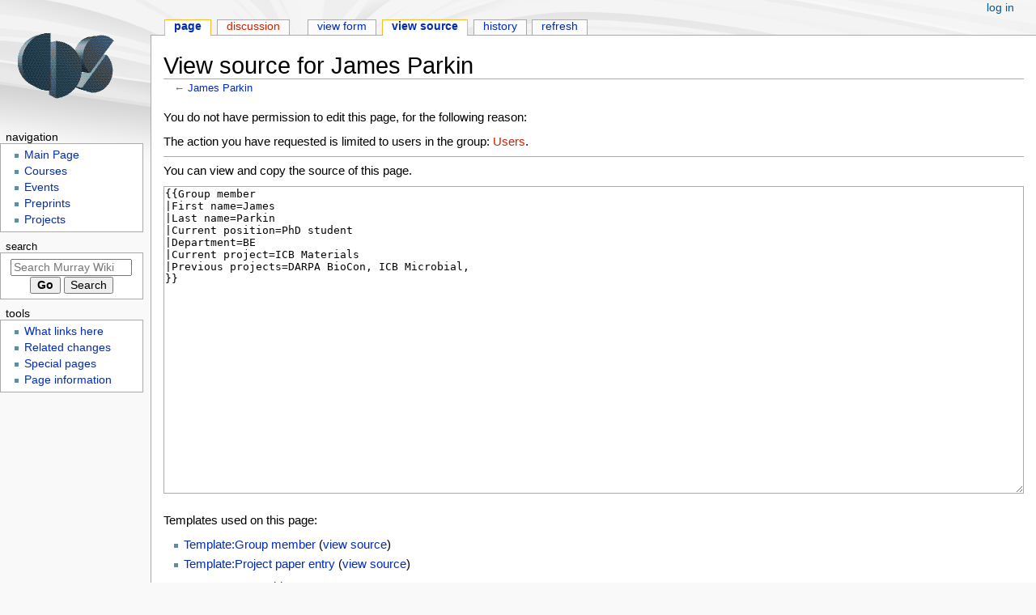

--- FILE ---
content_type: text/html; charset=UTF-8
request_url: https://murray.cds.caltech.edu/index.php?title=James_Parkin&action=edit&oldid=23179
body_size: 4152
content:
<!DOCTYPE html>
<html class="client-nojs" lang="en" dir="ltr">
<head>
<meta charset="UTF-8">
<title>View source for James Parkin - Murray Wiki</title>
<script>document.documentElement.className="client-js";RLCONF={"wgBreakFrames":false,"wgSeparatorTransformTable":["",""],"wgDigitTransformTable":["",""],"wgDefaultDateFormat":"dmy","wgMonthNames":["","January","February","March","April","May","June","July","August","September","October","November","December"],"wgRequestId":"5c13aecbbfc3d4958d4616ef","wgCanonicalNamespace":"","wgCanonicalSpecialPageName":false,"wgNamespaceNumber":0,"wgPageName":"James_Parkin","wgTitle":"James Parkin","wgCurRevisionId":26250,"wgRevisionId":0,"wgArticleId":4236,"wgIsArticle":false,"wgIsRedirect":false,"wgAction":"edit","wgUserName":null,"wgUserGroups":["*"],"wgCategories":[],"wgPageViewLanguage":"en","wgPageContentLanguage":"en","wgPageContentModel":"wikitext","wgRelevantPageName":"James_Parkin","wgRelevantArticleId":4236,"wgIsProbablyEditable":false,"wgRelevantPageIsProbablyEditable":false,"wgRestrictionEdit":[],"wgRestrictionMove":[],"wgPageFormsTargetName":null,"wgPageFormsAutocompleteValues":[],
"wgPageFormsAutocompleteOnAllChars":false,"wgPageFormsFieldProperties":[],"wgPageFormsCargoFields":[],"wgPageFormsDependentFields":[],"wgPageFormsCalendarValues":[],"wgPageFormsCalendarParams":[],"wgPageFormsCalendarHTML":null,"wgPageFormsGridValues":[],"wgPageFormsGridParams":[],"wgPageFormsContLangYes":null,"wgPageFormsContLangNo":null,"wgPageFormsContLangMonths":[],"wgPageFormsHeightForMinimizingInstances":800,"wgPageFormsShowOnSelect":[],"wgPageFormsScriptPath":"/extensions/PageForms","edgValues":null,"wgPageFormsEDSettings":null,"wgAmericanDates":false,"wgVisualEditor":{"pageLanguageCode":"en","pageLanguageDir":"ltr","pageVariantFallbacks":"en"},"wgEditSubmitButtonLabelPublish":false};RLSTATE={"site.styles":"ready","user.styles":"ready","user":"ready","user.options":"loading","skins.monobook.styles":"ready","ext.visualEditor.desktopArticleTarget.noscript":"ready","ext.smw.style":"ready","ext.smw.tooltip.styles":"ready"};RLPAGEMODULES=["mediawiki.action.edit.collapsibleFooter",
"site","mediawiki.page.ready","skins.monobook.scripts","ext.visualEditor.desktopArticleTarget.init","ext.visualEditor.targetLoader","ext.smw.purge"];</script>
<script>(RLQ=window.RLQ||[]).push(function(){mw.loader.impl(function(){return["user.options@12s5i",function($,jQuery,require,module){mw.user.tokens.set({"patrolToken":"+\\","watchToken":"+\\","csrfToken":"+\\"});
}];});});</script>
<link rel="stylesheet" href="/load.php?lang=en&amp;modules=ext.smw.style%7Cext.smw.tooltip.styles%7Cext.visualEditor.desktopArticleTarget.noscript%7Cskins.monobook.styles&amp;only=styles&amp;skin=monobook">
<script async="" src="/load.php?lang=en&amp;modules=startup&amp;only=scripts&amp;raw=1&amp;skin=monobook"></script>
<meta name="ResourceLoaderDynamicStyles" content="">
<link rel="stylesheet" href="/load.php?lang=en&amp;modules=site.styles&amp;only=styles&amp;skin=monobook">
<meta name="generator" content="MediaWiki 1.41.5">
<meta name="robots" content="noindex,nofollow,max-image-preview:standard">
<meta name="format-detection" content="telephone=no">
<meta name="viewport" content="width=device-width, initial-scale=1.0, user-scalable=yes, minimum-scale=0.25, maximum-scale=5.0">
<link rel="alternate" type="application/rdf+xml" title="James Parkin" href="/index.php?title=Special:ExportRDF/James_Parkin&amp;xmlmime=rdf">
<link rel="icon" href="/favicon.ico">
<link rel="search" type="application/opensearchdescription+xml" href="/opensearch_desc.php" title="Murray Wiki (en)">
<link rel="EditURI" type="application/rsd+xml" href="https://murray.cds.caltech.edu/api.php?action=rsd">
<link rel="alternate" type="application/atom+xml" title="Murray Wiki Atom feed" href="/index.php?title=Special:RecentChanges&amp;feed=atom">
<!-- No Head Script -->
</head>
<body class="mediawiki ltr sitedir-ltr mw-hide-empty-elt ns-0 ns-subject page-James_Parkin rootpage-James_Parkin skin-monobook action-edit skin--responsive"><div id="globalWrapper">
	<div id="column-content">
		<div id="content" class="mw-body" role="main">
			<a id="top"></a>
			<div id="siteNotice"></div>
			<div class="mw-indicators">
			</div>
			<h1 id="firstHeading" class="firstHeading mw-first-heading">View source for James Parkin</h1>
			<div id="bodyContent" class="monobook-body">
				<div id="siteSub">From Murray Wiki</div>
				<div id="contentSub" ><div id="mw-content-subtitle">← <a href="/James_Parkin" title="James Parkin">James Parkin</a></div></div>
				
				<div id="jump-to-nav"></div><a href="#column-one" class="mw-jump-link">Jump to navigation</a><a href="#searchInput" class="mw-jump-link">Jump to search</a>
				<!-- start content -->
				<div id="mw-content-text" class="mw-body-content"><p>You do not have permission to edit this page, for the following reason:
</p>
<div class="permissions-errors">
<p>The action you have requested is limited to users in the group: <a href="/index.php?title=Murray.cds:Users&amp;action=edit&amp;redlink=1" class="new" title="Murray.cds:Users (page does not exist)">Users</a>.
</p>
</div><hr />
<p>You can view and copy the source of this page.
</p><textarea readonly="" accesskey="," id="wpTextbox1" cols="80" rows="25" style="" class="mw-editfont-monospace" lang="en" dir="ltr" name="wpTextbox1">{{Group member
|First name=James
|Last name=Parkin
|Current position=PhD student
|Department=BE
|Current project=ICB Materials
|Previous projects=DARPA BioCon, ICB Microbial,
}}
</textarea><div class="templatesUsed"><div class="mw-templatesUsedExplanation"><p>Templates used on this page:
</p></div><ul>
<li><a href="/Template:Group_member" title="Template:Group member">Template:Group member</a> (<a href="/index.php?title=Template:Group_member&amp;action=edit" title="Template:Group member">view source</a>) </li><li><a href="/Template:Project_paper_entry" title="Template:Project paper entry">Template:Project paper entry</a> (<a href="/index.php?title=Template:Project_paper_entry&amp;action=edit" title="Template:Project paper entry">view source</a>) </li></ul></div><p id="mw-returnto">Return to <a href="/James_Parkin" title="James Parkin">James Parkin</a>.</p>

<div class="printfooter" data-nosnippet="">Retrieved from "<a dir="ltr" href="https://murray.cds.caltech.edu/James_Parkin">https://murray.cds.caltech.edu/James_Parkin</a>"</div></div>
				<div id="catlinks" class="catlinks catlinks-allhidden" data-mw="interface"></div>
				<!-- end content -->
				<div class="visualClear"></div>
			</div>
		</div>
		<div class="visualClear"></div>
	</div>
	<div id="column-one" >
		<h2>Navigation menu</h2>
		<div role="navigation" class="portlet" id="p-cactions" aria-labelledby="p-cactions-label">
			<h3 id="p-cactions-label" >Page actions</h3>
			<div class="pBody">
				<ul >
				<li id="ca-nstab-main" class="selected mw-list-item"><a href="/James_Parkin" title="View the content page [c]" accesskey="c">Page</a></li><li id="ca-talk" class="new mw-list-item"><a href="/index.php?title=Talk:James_Parkin&amp;action=edit&amp;redlink=1" rel="discussion" title="Discussion about the content page (page does not exist) [t]" accesskey="t">Discussion</a></li><li id="ca-view" class="mw-list-item"><a href="/James_Parkin">Read</a></li><li id="ca-formedit" class="mw-list-item"><a href="/index.php?title=James_Parkin&amp;action=formedit" title="Edit this page with a form [&amp;]" accesskey="&amp;">View form</a></li><li id="ca-viewsource" class="selected mw-list-item"><a href="/index.php?title=James_Parkin&amp;action=edit" title="This page is protected.&#10;You can view its source [e]" accesskey="e">View source</a></li><li id="ca-history" class="mw-list-item"><a href="/index.php?title=James_Parkin&amp;action=history" title="Past revisions of this page [h]" accesskey="h">History</a></li><li id="ca-purge" class="is-disabled mw-list-item"><a href="/index.php?title=James_Parkin&amp;action=purge">Refresh</a></li>
				
				</ul>
			</div>
		</div>
		
<div role="navigation" class="portlet mw-portlet mw-portlet-cactions-mobile"
	id="p-cactions-mobile" aria-labelledby="p-cactions-mobile-label">
	<h3 id="p-cactions-mobile-label" >Page actions</h3>
	<div class="pBody">
		<ul ><li id="main-mobile" class="selected mw-list-item"><a href="/James_Parkin" title="Page">Page</a></li><li id="talk-mobile" class="new mw-list-item"><a href="/index.php?title=Talk:James_Parkin&amp;action=edit&amp;redlink=1" title=" (page does not exist)">Discussion</a></li><li id="ca-more" class="mw-list-item"><a href="#p-cactions">More</a></li><li id="ca-tools" class="mw-list-item"><a href="#p-tb" title="Tools">Tools</a></li></ul>
		
	</div>
</div>

		<div role="navigation" class="portlet" id="p-personal" aria-labelledby="p-personal-label">
			<h3 id="p-personal-label" >Personal tools</h3>
			<div class="pBody">
				<ul >
				<li id="pt-login" class="mw-list-item"><a href="/index.php?title=Special:UserLogin&amp;returnto=James+Parkin&amp;returntoquery=action%3Dedit%26oldid%3D23179" title="You are encouraged to log in; however, it is not mandatory [o]" accesskey="o">Log in</a></li>
				</ul>
			</div>
		</div>
		<div class="portlet" id="p-logo" role="banner">
			<a href="/Main_Page" class="mw-wiki-logo"></a>
		</div>
		<div id="sidebar">
		
<div role="navigation" class="portlet mw-portlet mw-portlet-Navigation"
	id="p-Navigation" aria-labelledby="p-Navigation-label">
	<h3 id="p-Navigation-label" >Navigation</h3>
	<div class="pBody">
		<ul ><li id="n-mainpage" class="mw-list-item"><a href="/Main_Page" title="Visit the main page [z]" accesskey="z">Main Page</a></li><li id="n-Courses" class="mw-list-item"><a href="/Courses">Courses</a></li><li id="n-Events" class="mw-list-item"><a href="/Group_Schedule">Events</a></li><li id="n-Preprints" class="mw-list-item"><a href="/Preprint_archive">Preprints</a></li><li id="n-Projects" class="mw-list-item"><a href="/Projects">Projects</a></li></ul>
		
	</div>
</div>

		<div role="search" class="portlet" id="p-search">
			<h3 id="p-search-label" ><label for="searchInput">Search</label></h3>
			<div class="pBody" id="searchBody">
				<form action="/index.php" id="searchform"><input type="hidden" value="Special:Search" name="title"><input type="search" name="search" placeholder="Search Murray Wiki" aria-label="Search Murray Wiki" autocapitalize="sentences" title="Search Murray Wiki [f]" accesskey="f" id="searchInput"><input type="submit" name="go" value="Go" title="Go to a page with this exact name if it exists" class="searchButton" id="searchButton"> <input type="submit" name="fulltext" value="Search" title="Search the pages for this text" class="searchButton mw-fallbackSearchButton" id="mw-searchButton"></form>
			</div>
		</div>
		
<div role="navigation" class="portlet mw-portlet mw-portlet-tb"
	id="p-tb" aria-labelledby="p-tb-label">
	<h3 id="p-tb-label" >Tools</h3>
	<div class="pBody">
		<ul ><li id="t-whatlinkshere" class="mw-list-item"><a href="/Special:WhatLinksHere/James_Parkin" title="A list of all wiki pages that link here [j]" accesskey="j">What links here</a></li><li id="t-recentchangeslinked" class="mw-list-item"><a href="/Special:RecentChangesLinked/James_Parkin" rel="nofollow" title="Recent changes in pages linked from this page [k]" accesskey="k">Related changes</a></li><li id="t-specialpages" class="mw-list-item"><a href="/Special:SpecialPages" title="A list of all special pages [q]" accesskey="q">Special pages</a></li><li id="t-info" class="mw-list-item"><a href="/index.php?title=James_Parkin&amp;action=info" title="More information about this page">Page information</a></li></ul>
		
	</div>
</div>

		
		</div>
		<a href="#sidebar" title="Jump to navigation"
			class="menu-toggle" id="sidebar-toggle"></a>
		<a href="#p-personal" title="user tools"
			class="menu-toggle" id="p-personal-toggle"></a>
		<a href="#globalWrapper" title="back to top"
			class="menu-toggle" id="globalWrapper-toggle"></a>
	</div>
	<!-- end of the left (by default at least) column -->
	<div class="visualClear"></div>
	<div id="footer" class="mw-footer" role="contentinfo"
		>
		<div id="f-poweredbyico" class="footer-icons">
			<a href="https://www.mediawiki.org/"><img src="/resources/assets/poweredby_mediawiki_88x31.png" alt="Powered by MediaWiki" srcset="/resources/assets/poweredby_mediawiki_132x47.png 1.5x, /resources/assets/poweredby_mediawiki_176x62.png 2x" width="88" height="31" loading="lazy"></a><a href="https://www.semantic-mediawiki.org/wiki/Semantic_MediaWiki"><img src="/extensions/SemanticMediaWiki/res/smw/logo_footer.png" alt="Powered by Semantic MediaWiki" class="smw-footer" width="88" height="31" loading="lazy"></a>
		</div>
		<ul id="f-list">
			
			<li id="privacy"><a href="/Murray.cds:Privacy_policy">Privacy policy</a></li><li id="about"><a href="/Murray.cds:About">About Murray Wiki</a></li><li id="disclaimers"><a href="/Murray.cds:General_disclaimer">Disclaimers</a></li>
		</ul>
	</div>
</div>
<script>(RLQ=window.RLQ||[]).push(function(){mw.config.set({"wgBackendResponseTime":229,"wgPageParseReport":{"limitreport":{"cputime":"0.003","walltime":"0.006","ppvisitednodes":{"value":8,"limit":1000000},"postexpandincludesize":{"value":15,"limit":2097152},"templateargumentsize":{"value":0,"limit":2097152},"expansiondepth":{"value":2,"limit":100},"expensivefunctioncount":{"value":0,"limit":100},"unstrip-depth":{"value":0,"limit":20},"unstrip-size":{"value":0,"limit":5000000},"timingprofile":["100.00%    0.000      1 -total"]},"cachereport":{"timestamp":"20260114084414","ttl":86400,"transientcontent":false}}});});</script>
</body>
</html>